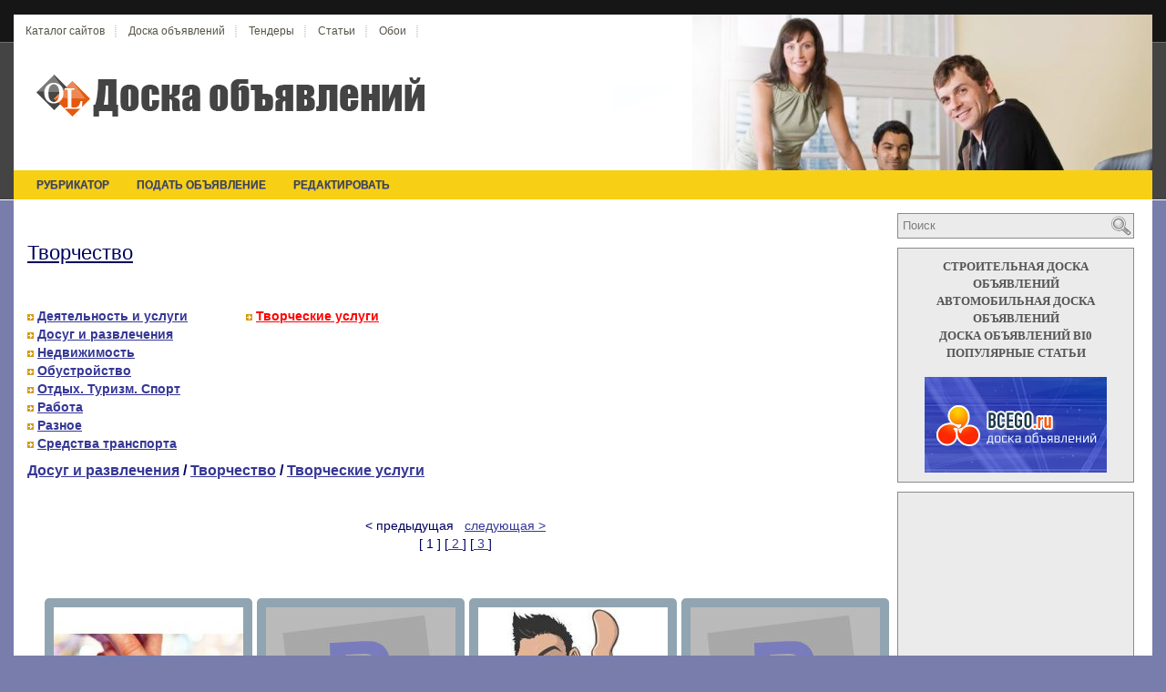

--- FILE ---
content_type: text/html; charset=UTF-8
request_url: http://board.openlinks.ru/board.phtml?c=251
body_size: 4893
content:
<!DOCTYPE html PUBLIC "-//W3C//DTD XHTML 1.0 Transitional//EN" "http://www.w3.org/TR/xhtml1/DTD/xhtml1-transitional.dtd">
 
 <html xmlns="http://www.w3.org/1999/xhtml" dir="ltr" lang="ru-RU"><head profile="http://gmpg.org/xfn/11">
 <meta http-equiv="Content-Type" content="text/html; charset=UTF-8">
 
 
 <title>Доска объявлений OpenLinks.RU</title>
 <link rel="stylesheet" href="http://board.openlinks.ru/css/screen.css" type="text/css" media="screen, projection">
 <link rel="stylesheet" href="http://board.openlinks.ru/css/print.css" type="text/css" media="print">
 <!--[if IE]><link rel="stylesheet" href="http://board.openlinks.ru/css/ie.css" type="text/css" media="screen, projection"><![endif]-->
 <link rel="stylesheet" href="http://board.openlinks.ru/css/style.css" type="text/css" media="screen">
 <!--[if IE 6]>
 	<script src="http://board.openlinks.ru/js/pngfix.js"></script>
 	<script>
 	  DD_belatedPNG.fix('#pagemenu');
 	</script>
 <![endif]--> 
 <script>
 <!--
 function MOver(MySrc,MyColor){ MySrc.bgColor=MyColor; MySrc.style.cursor="hand"; }
 function MOut(MySrc,MyColor){ MySrc.style.cursor="auto"; MySrc.bgColor=MyColor; }
 //-->
 </script>
 </head>
 <body>
 
 	<div id="wrapper">
 		<div id="container" class="container">  
                 
 				<div id="header" class="span-24">
                     <div class="span-24">
                         <div id="pagemenucontainer">
                                                     <ul id="pagemenu">
     						<li><a href="go.php?1">Каталог сайтов</a></li>
     						<li class="page_item page-item-2"><a href="go.php?2" title="Доска объявлений">Доска объявлений</a></li>
 							<li class="page_item page-item-2"><a href="go.php?3" title="Тендеры">Тендеры</a></li>
     				<li class="page_item page-item-2"><a href="go.php?4" title="Статьи">Статьи</a></li>
     				<li class="page_item page-item-2"><a href="go.php?5" title="Обои">Обои</a></li>
     					</ul>
                                                 </div>
                     </div>
                     
 					<div class="span-12">
 													<a href="http://board.openlinks.ru"><img src="./images/logo.png" alt="Доска объявлений OpenLinks" title="Доска объявлений OpenLinks" class="logoimg"></a>
 													
 					</div>
 					
 					<div class="span-12 last" style="padding-top: 5px; text-align:right;">
 						
 					</div>
 				</div>
 			
 			<div class="span-24">
 				<div class="navcontainer">
 					                        <ul id="nav">
     						<li><a href="http://board.openlinks.ru">Рубрикатор</a></li>
     							<li class="cat-item cat-item-1"><a href="add.phtml" title="Подать объявление">Подать объявление</a>
 </li>
 	<li class="cat-item cat-item-3"><a href="change.phtml" title="Редактировать">Редактировать</a>
 </li>
 		
     					</ul>
                         					
 				</div>
 			</div><div class="span-24" id="contentwrap">
 	<div class="span-17">
 		<div id="content">
 
 			<div class="post">
 				
 				<div class="entry">
 
 	
 					
 				</div>
         
         	</div>
 
 		<h2 class="pagetitle">Творчество</h2>
 
 		
 			<div class="post">
 				
 				<div class="entry">
 				


<br>
<div style="width:240px; float:left;">
<p align=left>
<img src="images/st.gif">&nbsp;<a href='board.phtml?c=199'><b>Деятельность и услуги</b></a><br><img src="images/st.gif">&nbsp;<a href='board.phtml?c=231'><b>Досуг и развлечения</b></a><br><img src="images/st.gif">&nbsp;<a href='board.phtml?c=90'><b>Недвижимость</b></a><br><img src="images/st.gif">&nbsp;<a href='board.phtml?c=140'><b>Обустройство</b></a><br><img src="images/st.gif">&nbsp;<a href='board.phtml?c=252'><b>Отдых. Туризм. Спорт</b></a><br><img src="images/st.gif">&nbsp;<a href='board.phtml?c=168'><b>Работа</b></a><br><img src="images/st.gif">&nbsp;<a href='board.phtml?c=256'><b>Разное</b></a><br><img src="images/st.gif">&nbsp;<a href='board.phtml?c=1'><b>Средства транспорта</b></a><br>
</p></div><div style="width:300px; float:left;"><p align=left><img src="images/st.gif">&nbsp;<a href='board.phtml?c=251'><font color='red'><b>Творческие услуги</b></font></a><br />  </p></div>

<br><div style="width:100%; clear:left;">
<font size=3><strong><a href='board.phtml?c=231'><b>Досуг и развлечения</b></a> / <a href='board.phtml?c=236'><b>Творчество</b></a> / <a href='board.phtml?c=251'><b>Творческие услуги</b></a></strong></font></div>
<br><br>
<center><&nbsp;предыдущая&nbsp;&nbsp;&nbsp;<a href='board.phtml?c=251&page=2'>следующая&nbsp;></a><br>[ 1 ] [<a href='board.phtml?c=251&page=2'> 2 </a>] [<a href='board.phtml?c=251&page=3'> 3 </a>] </center><br><br>

<div id="about" class="screen_list" >
    <div class="wrapper">
        <div class="photo"><a href="view.phtml?id=15304"><img src="http://board.openlinks.ru/pics/15304_small.jpg" border='0'></a><p><a href="view.phtml?id=15304"></p><p>Обнал банковских кредитных карт.</a></p><p class='price'>75000 Руб</p><p>Не важно<br>18 апреля 2019 в 14:15</p></div><div class="photo"><a href="view.phtml?id=14062"><img border='0' src='/images/boardnopic.jpg'></a><p><a href="view.phtml?id=14062"></p><p>Деградация органики, белков, жиров, целлюлозы.</a></p><p class='price'>10 Руб</p><p>Красноярск<br>09 июля 2018 в 10:03</p></div><div class="photo"><a href="view.phtml?id=7956"><img src="http://board.openlinks.ru/pics/7956_small.jpg" border='0'></a><p><a href="view.phtml?id=7956"></p><p>Гитарные колки Sperzel в России.</a></p><p class='price'>2700 Руб</p><p>Не важно<br>01 июня 2018 в 10:11</p></div><div class="photo"><a href="view.phtml?id=9363"><img border='0' src='/images/boardnopic.jpg'></a><p><a href="view.phtml?id=9363"></p><p>Заработай на умении выражаться.Творческий подход</a></p><p class='price'>40000 Руб</p><p>Выкса<br>18 мая 2018 в 08:58</p></div><div class="photo"><a href="view.phtml?id=14009"><img src="http://board.openlinks.ru/pics/14009_small.jpg" border='0'></a><p><a href="view.phtml?id=14009"></p><p>Мыло-опт</a></p><p>Не важно<br>26 октября 2017 в 12:55</p></div><div class="photo"><a href="view.phtml?id=12452"><img src="http://board.openlinks.ru/pics/12452_small.jpg" border='0'></a><p><a href="view.phtml?id=12452"></p><p>Досуг Москва приглашает познакомиться</a></p><p>Москва<br>08 февраля 2017 в 03:09</p></div><div class="photo"><a href="view.phtml?id=4805"><img src="http://board.openlinks.ru/pics/4805_small.jpg" border='0'></a><p><a href="view.phtml?id=4805"></p><p>Пригласить саксофониста на праздник</a></p><p class='price'>договорная Руб</p><p>Москва<br>06 декабря 2016 в 18:22</p></div><div class="photo"><a href="view.phtml?id=8476"><img src="http://board.openlinks.ru/pics/8476_small.jpg" border='0'></a><p><a href="view.phtml?id=8476"></p><p>Интерьер магазина</a></p><p>Москва<br>28 января 2016 в 05:21</p></div><div class="photo"><a href="view.phtml?id=10632"><img src="http://board.openlinks.ru/pics/10632_small.jpg" border='0'></a><p><a href="view.phtml?id=10632"></p><p>Театральная школа Виктория</a></p><p class='price'>18000 рублей Руб</p><p>Москва<br>14 октября 2015 в 02:56</p></div><div class="photo"><a href="view.phtml?id=9790"><img src="http://board.openlinks.ru/pics/9790_small.gif" border='0'></a><p><a href="view.phtml?id=9790"></p><p>Декоративные обручальные кольца.</a></p><p class='price'>3500 Руб</p><p>Красноярск<br>03 августа 2015 в 08:10</p></div><div class="photo"><a href="view.phtml?id=8779"><img border='0' src='/images/boardnopic.jpg'></a><p><a href="view.phtml?id=8779"></p><p>Интерьерная графика Звездное небо.</a></p><p>Ставрополь<br>12 марта 2015 в 09:39</p></div><div class="photo"><a href="view.phtml?id=8555"><img border='0' src='/images/boardnopic.jpg'></a><p><a href="view.phtml?id=8555"></p><p>Помощь</a></p><p class='price'>договорная Руб</p><p>Не важно<br>02 ноября 2014 в 15:09</p></div><div class="photo"><a href="view.phtml?id=8916"><img border='0' src='/images/boardnopic.jpg'></a><p><a href="view.phtml?id=8916"></p><p>Агентство Торжественных Событий</a></p><p>Волгоград<br>19 августа 2014 в 16:53</p></div><div class="photo"><a href="view.phtml?id=2674"><img src="http://board.openlinks.ru/pics/2674_small.jpg" border='0'></a><p><a href="view.phtml?id=2674"></p><p>Шоу-проект «NARTANA».СВЕТ,ОГНЕ-ПИРО,ТАНЦ ШОУ</a></p><p>Санкт-Петербург<br>14 июля 2014 в 12:31</p></div><div class="photo"><a href="view.phtml?id=6441"><img border='0' src='/images/boardnopic.jpg'></a><p><a href="view.phtml?id=6441"></p><p>Привлечь к себе внимание противоположного пола?</a></p><p>Не важно<br>29 июня 2014 в 03:25</p></div><div class="photo"><a href="view.phtml?id=8043"><img src="http://board.openlinks.ru/pics/8043_small.gif" border='0'></a><p><a href="view.phtml?id=8043"></p><p>Славянская мифология</a></p><p>Не важно<br>27 июня 2014 в 00:46</p></div><div class="photo"><a href="view.phtml?id=8603"><img src="http://board.openlinks.ru/pics/8603_small.jpg" border='0'></a><p><a href="view.phtml?id=8603"></p><p>Вязание одежды крючком и на спицах</a></p><p>Москва<br>28 мая 2014 в 21:11</p></div><div class="photo"><a href="view.phtml?id=6739"><img src="http://board.openlinks.ru/pics/6739_small.gif" border='0'></a><p><a href="view.phtml?id=6739"></p><p>Продам Обручальные кольца для декора</a></p><p class='price'>4200 Руб</p><p>Красноярск<br>26 февраля 2014 в 11:20</p></div><div class="photo"><a href="view.phtml?id=7430"><img src="http://board.openlinks.ru/pics/7430_small.gif" border='0'></a><p><a href="view.phtml?id=7430"></p><p>Декоративные обручальные кольца.</a></p><p>Не важно<br>26 февраля 2014 в 11:19</p></div><div class="photo"><a href="view.phtml?id=7486"><img src="http://board.openlinks.ru/pics/7486_small.jpg" border='0'></a><p><a href="view.phtml?id=7486"></p><p>Пространство души</a></p><p>Не важно<br>19 октября 2013 в 16:06</p></div>
    </div>
</div>
<br><br>
<center><&nbsp;предыдущая&nbsp;&nbsp;&nbsp;<a href='board.phtml?c=251&page=2'>следующая&nbsp;></a><br>[ 1 ] [<a href='board.phtml?c=251&page=2'> 2 </a>] [<a href='board.phtml?c=251&page=3'> 3 </a>] </center>
<br><br>



 					
 				</div>
         
         	</div>
 
 		
 		<div class="navigation">
 						<div class="alignleft"></div>
 			<div class="alignright"></div>
 					</div>
 
 	
 		</div>
 	</div>
 
 <div class="span-7 last">
 	
 	<div class="sidebar">
     
         <div id="topsearch"> 
     			 
 <div id="search">
     <form method="get" id="searchform" action="search.phtml"> 
         <input type="text" value="Поиск" name="query" id="s" onblur="if (this.value == &#39;&#39;)  {this.value = &#39;Поиск&#39;;}" onfocus="if (this.value == &#39;Поиск&#39;) {this.value = &#39;&#39;;}">
         <input type="image" src="./images/search.gif" style="border:0; vertical-align: top;"> 
     </form>
 </div> 
     	</div>
         
             			<div class="addthis_toolbox">
     			    
     			<div class="atclear"></div></div>
     			    
 		
 		
             			<div class="rssbox">
     				<noindex><center><a href="go.php?6" target="_blank">Строительная доска объявлений</a>
  <br>
  <a href="go.php?7" target="_blank">Автомобильная доска объявлений</a>
  <br>
  <a href="go.php?8" target="_blank">Доска объявлений BI0</a></noindex>
  <br>
  <a href="publication/" target="_blank">Популярные статьи</a>
  <br><br>
  <img src="images/spacer.gif" width="200" height="1">
  <noindex><a href='go.php?9' target='_blank'><img src='http://bcego.ru/images/banner.jpg' alt='Доска объявлений BCEGO.RU' border='0' width='200' height='105'></a></noindex>
  </center>
 
     			</div>
     			  			    	
     	    			<div class="leftcolumn">
 						</div>
 						<div class="twitterbox">
     				<noindex>
  
  
  <br>
   <center>
  <!-- HotLog -->
  
  <script type="text/javascript" language="javascript">
  hotlog_js="1.0";
  hotlog_r=""+Math.random()+"&s=342549&im=101&r="+escape(document.referrer)+"&pg="+
  escape(window.location.href);
  document.cookie="hotlog=1; path=/"; hotlog_r+="&c="+(document.cookie?"Y":"N");
  </script>
  <script type="text/javascript" language="javascript1.1">
  hotlog_js="1.1";hotlog_r+="&j="+(navigator.javaEnabled()?"Y":"N")
  </script>
  <script type="text/javascript" language="javascript1.2">
  hotlog_js="1.2";
  hotlog_r+="&wh="+screen.width+'x'+screen.height+"&px="+
  (((navigator.appName.substring(0,3)=="Mic"))?
  screen.colorDepth:screen.pixelDepth)</script>
  <script type="text/javascript" language="javascript1.3">hotlog_js="1.3"</script>
  <script type="text/javascript" language="javascript">hotlog_r+="&js="+hotlog_js;
  document.write("<a href='http://click.hotlog.ru/?342549' target='_top'><img "+
  " src='http://hit15.hotlog.ru/cgi-bin/hotlog/count?"+
  hotlog_r+"&' border=0 width=88 height=31 alt=HotLog><\/a>")
  </script>
  <noscript>
  <a href="http://click.hotlog.ru/?342549" target="_top"><img src="http://hit15.hotlog.ru/cgi-bin/hotlog/count?s=342549&amp;im=101" border=0 
   width=88 height=31 alt="HotLog"></a>
  </noscript>
 
  <!-- /HotLog -->
  <br>
  <!--Rating@Mail.ru COUNTEr--><script language="JavaScript" type="text/javascript"><!--
  d=document;var a='';a+=';r='+escape(d.referrer)
  js=10//--></script><script language="JavaScript1.1" type="text/javascript"><!--
  a+=';j='+navigator.javaEnabled()
  js=11//--></script><script language="JavaScript1.2" type="text/javascript"><!--
  s=screen;a+=';s='+s.width+'*'+s.height
  a+=';d='+(s.colorDepth?s.colorDepth:s.pixelDepth)
  js=12//--></script><script language="JavaScript1.3" type="text/javascript"><!--
  js=13//--></script><script language="JavaScript" type="text/javascript"><!--
  d.write('<a href="http://top.mail.ru/jump?from=1088847"'+
  ' target=_top><img src="http://dd.c9.b0.a1.top.list.ru/counter'+
  '?id=1088847;t=56;js='+js+a+';rand='+Math.random()+
  '" alt="Рейтинг@Mail.ru"'+' border=0 height=31 width=88/><\/a>')
  if(11<js)d.write('<'+'!-- ')//--></script><noscript><a
  target=_top href="http://top.mail.ru/jump?from=1088847"><img
  src="http://dd.c9.b0.a1.top.list.ru/counter?js=na;id=1088847;t=56"
  border=0 height=31 width=88
  alt="Рейтинг@Mail.ru"/></a></noscript><script language="JavaScript" type="text/javascript"><!--
  if(11<js)d.write('--'+'>')//--></script><!--/COUNTER-->
  &nbsp;
  <a href="http://www.ilinks.ru" target="_blank"><img src="http://www.ilinks.ru/images/ilinks.gif" alt="Каталог сайтов iLinks.RU" border="0" width="88" height="31"></a>
 
 <center>
  <!--LiveInternet counter--><script type="text/javascript"><!--
  document.write("<a href='http://www.liveinternet.ru/click' "+
  "target=_blank><img src='http://counter.yadro.ru/hit?t16.10;r"+
  escape(document.referrer)+((typeof(screen)=="undefined")?"":
  ";s"+screen.width+"*"+screen.height+"*"+(screen.colorDepth?
  screen.colorDepth:screen.pixelDepth))+";u"+escape(document.URL)+
  ";"+Math.random()+
  "' alt='' title='LiveInternet: показано число просмотров за 24"+
  " часа, посетителей за 24 часа и за сегодня' "+
  "border='0' width='88' height='31'><\/a>")
  //--></script><!--/LiveInternet-->
  <a href="https://vse.doski.ru/?id=68633" target=_blank><img src="https://vse.doski.ru/top.gif?id=68633" width=88 height=31 border=0 title="Рейтинг досок объявлений и тематических сайтов"></a>
  </noindex>
 <br><script type="text/javascript">
<!--
var _acic={dataProvider:10};(function(){var e=document.createElement("script");e.type="text/javascript";e.async=true;e.src="https://www.acint.net/aci.js";var t=document.getElementsByTagName("script")[0];t.parentNode.insertBefore(e,t)})()
//-->
</script>
     			</div>
     					
 	
 		
 	</div>
 </div>
 </div>
 
 	<div class="span-24"> 
 		<div id="footer">© <a href="http://board.openlinks.ru"><strong>OpenLinks</strong></a>  - Доска объявлений.</div>
                 <div id="footer2"></div>
 	</div>
 </div>
 </div>
 </body></html>